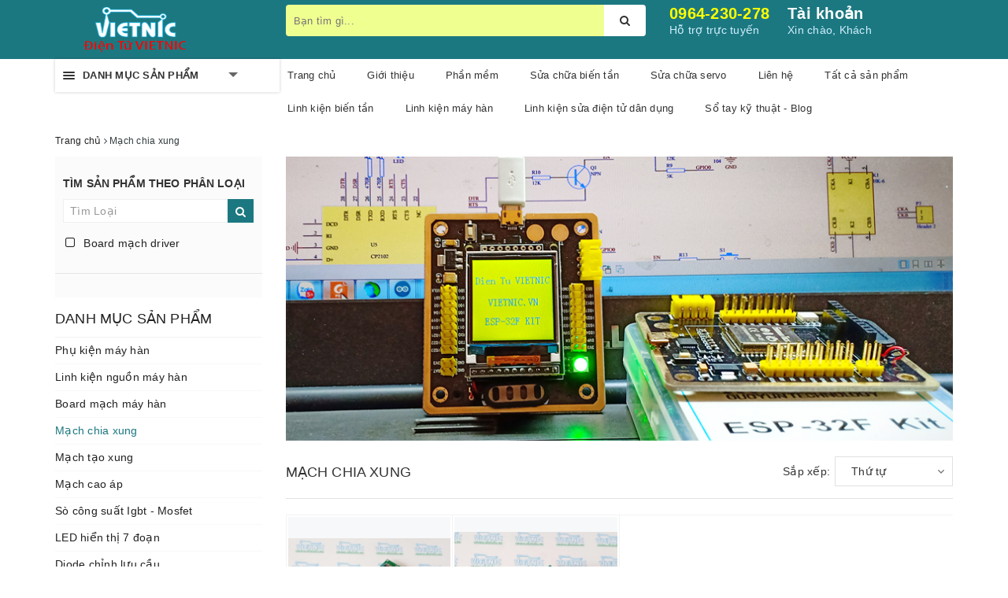

--- FILE ---
content_type: image/svg+xml
request_url: https://bizweb.dktcdn.net/100/177/105/themes/710457/assets/user.svg?1748952165496
body_size: 1681
content:
<?xml version="1.0" encoding="iso-8859-1"?>
<!-- Generator: Adobe Illustrator 19.0.0, SVG Export Plug-In . SVG Version: 6.00 Build 0)  -->
<svg xmlns="http://www.w3.org/2000/svg" xmlns:xlink="http://www.w3.org/1999/xlink" version="1.1" id="Capa_1" x="0px" y="0px" viewBox="0 0 55 55" style="enable-background:new 0 0 55 55;" xml:space="preserve" width="512px" height="512px">
<path d="M55,27.5C55,12.337,42.663,0,27.5,0S0,12.337,0,27.5c0,8.009,3.444,15.228,8.926,20.258l-0.026,0.023l0.892,0.752  c0.058,0.049,0.121,0.089,0.179,0.137c0.474,0.393,0.965,0.766,1.465,1.127c0.162,0.117,0.324,0.234,0.489,0.348  c0.534,0.368,1.082,0.717,1.642,1.048c0.122,0.072,0.245,0.142,0.368,0.212c0.613,0.349,1.239,0.678,1.88,0.98  c0.047,0.022,0.095,0.042,0.142,0.064c2.089,0.971,4.319,1.684,6.651,2.105c0.061,0.011,0.122,0.022,0.184,0.033  c0.724,0.125,1.456,0.225,2.197,0.292c0.09,0.008,0.18,0.013,0.271,0.021C25.998,54.961,26.744,55,27.5,55  c0.749,0,1.488-0.039,2.222-0.098c0.093-0.008,0.186-0.013,0.279-0.021c0.735-0.067,1.461-0.164,2.178-0.287  c0.062-0.011,0.125-0.022,0.187-0.034c2.297-0.412,4.495-1.109,6.557-2.055c0.076-0.035,0.153-0.068,0.229-0.104  c0.617-0.29,1.22-0.603,1.811-0.936c0.147-0.083,0.293-0.167,0.439-0.253c0.538-0.317,1.067-0.648,1.581-1  c0.185-0.126,0.366-0.259,0.549-0.391c0.439-0.316,0.87-0.642,1.289-0.983c0.093-0.075,0.193-0.14,0.284-0.217l0.915-0.764  l-0.027-0.023C51.523,42.802,55,35.55,55,27.5z M2,27.5C2,13.439,13.439,2,27.5,2S53,13.439,53,27.5  c0,7.577-3.325,14.389-8.589,19.063c-0.294-0.203-0.59-0.385-0.893-0.537l-8.467-4.233c-0.76-0.38-1.232-1.144-1.232-1.993v-2.957  c0.196-0.242,0.403-0.516,0.617-0.817c1.096-1.548,1.975-3.27,2.616-5.123c1.267-0.602,2.085-1.864,2.085-3.289v-3.545  c0-0.867-0.318-1.708-0.887-2.369v-4.667c0.052-0.519,0.236-3.448-1.883-5.864C34.524,9.065,31.541,8,27.5,8  s-7.024,1.065-8.867,3.168c-2.119,2.416-1.935,5.345-1.883,5.864v4.667c-0.568,0.661-0.887,1.502-0.887,2.369v3.545  c0,1.101,0.494,2.128,1.34,2.821c0.81,3.173,2.477,5.575,3.093,6.389v2.894c0,0.816-0.445,1.566-1.162,1.958l-7.907,4.313  c-0.252,0.137-0.502,0.297-0.752,0.476C5.276,41.792,2,35.022,2,27.5z M42.459,48.132c-0.35,0.254-0.706,0.5-1.067,0.735  c-0.166,0.108-0.331,0.216-0.5,0.321c-0.472,0.292-0.952,0.57-1.442,0.83c-0.108,0.057-0.217,0.111-0.326,0.167  c-1.126,0.577-2.291,1.073-3.488,1.476c-0.042,0.014-0.084,0.029-0.127,0.043c-0.627,0.208-1.262,0.393-1.904,0.552  c-0.002,0-0.004,0.001-0.006,0.001c-0.648,0.16-1.304,0.293-1.964,0.402c-0.018,0.003-0.036,0.007-0.054,0.01  c-0.621,0.101-1.247,0.174-1.875,0.229c-0.111,0.01-0.222,0.017-0.334,0.025C28.751,52.97,28.127,53,27.5,53  c-0.634,0-1.266-0.031-1.895-0.078c-0.109-0.008-0.218-0.015-0.326-0.025c-0.634-0.056-1.265-0.131-1.89-0.233  c-0.028-0.005-0.056-0.01-0.084-0.015c-1.322-0.221-2.623-0.546-3.89-0.971c-0.039-0.013-0.079-0.027-0.118-0.04  c-0.629-0.214-1.251-0.451-1.862-0.713c-0.004-0.002-0.009-0.004-0.013-0.006c-0.578-0.249-1.145-0.525-1.705-0.816  c-0.073-0.038-0.147-0.074-0.219-0.113c-0.511-0.273-1.011-0.568-1.504-0.876c-0.146-0.092-0.291-0.185-0.435-0.279  c-0.454-0.297-0.902-0.606-1.338-0.933c-0.045-0.034-0.088-0.07-0.133-0.104c0.032-0.018,0.064-0.036,0.096-0.054l7.907-4.313  c1.36-0.742,2.205-2.165,2.205-3.714l-0.001-3.602l-0.23-0.278c-0.022-0.025-2.184-2.655-3.001-6.216l-0.091-0.396l-0.341-0.221  c-0.481-0.311-0.769-0.831-0.769-1.392v-3.545c0-0.465,0.197-0.898,0.557-1.223l0.33-0.298v-5.57l-0.009-0.131  c-0.003-0.024-0.298-2.429,1.396-4.36C21.583,10.837,24.061,10,27.5,10c3.426,0,5.896,0.83,7.346,2.466  c1.692,1.911,1.415,4.361,1.413,4.381l-0.009,5.701l0.33,0.298c0.359,0.324,0.557,0.758,0.557,1.223v3.545  c0,0.713-0.485,1.36-1.181,1.575l-0.497,0.153l-0.16,0.495c-0.59,1.833-1.43,3.526-2.496,5.032c-0.262,0.37-0.517,0.698-0.736,0.949  l-0.248,0.283V39.8c0,1.612,0.896,3.062,2.338,3.782l8.467,4.233c0.054,0.027,0.107,0.055,0.16,0.083  C42.677,47.979,42.567,48.054,42.459,48.132z" fill="#FFFFFF"/>
<g>
</g>
<g>
</g>
<g>
</g>
<g>
</g>
<g>
</g>
<g>
</g>
<g>
</g>
<g>
</g>
<g>
</g>
<g>
</g>
<g>
</g>
<g>
</g>
<g>
</g>
<g>
</g>
<g>
</g>
</svg>
